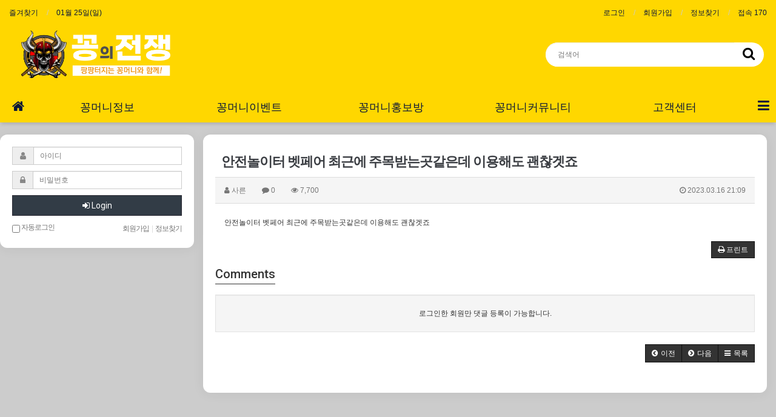

--- FILE ---
content_type: text/html; charset=utf-8
request_url: https://ggongwars.com/bbs/board.php?bo_table=free&wr_id=2810&page=11
body_size: 10949
content:
<!doctype html>
<html lang="ko">
<head>
<meta charset="utf-8">
<meta name="viewport" id="meta_viewport" content="width=device-width,initial-scale=1.0,minimum-scale=0,maximum-scale=10">
<meta http-equiv="imagetoolbar" content="no">
<meta http-equiv="X-UA-Compatible" content="IE=Edge">
<meta name="title" content="【꽁의전쟁】 꽁머니 홍보방, 환전가능한 꽁머니 사이트 추천" />
<meta name="subject" content="안전놀이터 벳페어 최근에 주목받는곳같은데 이용해도 괜찮겟죠" />
<meta name="publisher" content="【꽁의전쟁】 꽁머니 홍보방, 환전가능한 꽁머니 사이트 추천" />
<meta name="author" content="사른" />
<meta name="robots" content="index,follow" />
<meta name="keywords" content="꽁머니사이트, 꽁, 꽁나라, 꽁머니, 꽁머니공유방, 꽁머니홍보방, 꽁머니게시판, 꽁1만, 꽁3만, 꽁2만, 꽁5천, 꽁머니공유, 무료환전, 꽁나라 - 꽁머니 홍보방, 환전가능한 꽁머니 사이트 추천" />
<meta name="description" content="꽁머니사이트 꽁의전쟁입니다. 토토, 카지노 홍보방,꽁 게시판,꽁머니공유,꽁5천,꽁1만, 환전 가능한 꽁머니 토토사이트를 공유, 24시간 운영되는 꽁의전쟁 커뮤니티 입니다." />
<meta name="twitter:title" content="【꽁의전쟁】 꽁머니 홍보방, 환전가능한 꽁머니 사이트 추천" />
<meta name="twitter:description" content="꽁머니사이트 꽁의전쟁입니다. 토토, 카지노 홍보방,꽁 게시판,꽁머니공유,꽁5천,꽁1만, 환전 가능한 꽁머니 토토사이트를 공유, 24시간 운영되는 꽁의전쟁 커뮤니티 입니다." />
<meta name="twitter:card" content="summary_large_image" />
<meta property="og:title" content="【꽁의전쟁】 꽁머니 홍보방, 환전가능한 꽁머니 사이트 추천" />
<meta property="og:site_name" content="【꽁의전쟁】 꽁머니 홍보방, 환전가능한 꽁머니 사이트 추천" />
<meta property="og:author" content="사른" />
<meta property="og:type" content="article" />
<meta property="og:keywords" content="꽁머니사이트, 꽁, 꽁나라, 꽁머니, 꽁머니공유방, 꽁머니홍보방, 꽁머니게시판, 꽁1만, 꽁3만, 꽁2만, 꽁5천, 꽁머니공유, 무료환전, 꽁나라 - 꽁머니 홍보방, 환전가능한 꽁머니 사이트 추천" />
<meta property="og:description" content="꽁머니사이트 꽁의전쟁입니다. 토토, 카지노 홍보방,꽁 게시판,꽁머니공유,꽁5천,꽁1만, 환전 가능한 꽁머니 토토사이트를 공유, 24시간 운영되는 꽁의전쟁 커뮤니티 입니다." />
<meta property="og:url" content="https://ggongwars.com/bbs/board.php?bo_table=free&wr_id=2810" />
<link rel="canonical" href="https://ggongwars.com/bbs/board.php?bo_table=free&wr_id=2810" />
<title>안전놀이터 벳페어 최근에 주목받는곳같은데 이용해도 괜찮겟죠</title>

<link rel="stylesheet" href="https://ggongwars.com/css/default.css?ver=180820">
<link rel="stylesheet" href="https://ggongwars.com/css/apms.css?ver=180820">

<link rel="stylesheet" href="https://ggongwars.com/thema/tv_multi/assets/bs3/css/bootstrap.min.css" type="text/css" class="thema-mode">
<link rel="stylesheet" href="https://ggongwars.com/thema/tv_multi/colorset/Basic/colorset.css?1769318452" type="text/css" class="thema-colorset">
<link rel="stylesheet" href="https://ggongwars.com/skin/board/basic/style.css" >
<link rel="stylesheet" href="https://ggongwars.com/thema/tv_multi/widget/basic-outlogin/widget.css?ver=180820">
<link rel="stylesheet" href="https://ggongwars.com/thema/tv_multi/widget/basic-category/widget.css?ver=180820">
<link rel="stylesheet" href="https://ggongwars.com/thema/tv_multi/widget/basic-member/widget.css?ver=180820">
<link rel="stylesheet" href="https://ggongwars.com/thema/tv_multi/widget/basic-sidebar/widget.css?1769318452">
<link rel="stylesheet" href="https://ggongwars.com/css/level/basic.css?ver=180820">

<link rel="apple-touch-icon" sizes="57x57" href="/favicon/apple-icon-57x57.png">
<link rel="apple-touch-icon" sizes="60x60" href="/favicon/apple-icon-60x60.png">
<link rel="apple-touch-icon" sizes="72x72" href="/favicon/apple-icon-72x72.png">
<link rel="apple-touch-icon" sizes="76x76" href="/favicon/apple-icon-76x76.png">
<link rel="apple-touch-icon" sizes="114x114" href="/favicon/apple-icon-114x114.png">
<link rel="apple-touch-icon" sizes="120x120" href="/favicon/apple-icon-120x120.png">
<link rel="apple-touch-icon" sizes="144x144" href="/favicon/apple-icon-144x144.png">
<link rel="apple-touch-icon" sizes="152x152" href="/favicon/apple-icon-152x152.png">
<link rel="apple-touch-icon" sizes="180x180" href="/favicon/apple-icon-180x180.png">
<link rel="icon" type="image/png" sizes="192x192"  href="/favicon/android-icon-192x192.png">
<link rel="icon" type="image/png" sizes="32x32" href="/favicon/favicon-32x32.png">
<link rel="icon" type="image/png" sizes="96x96" href="/favicon/favicon-96x96.png">
<link rel="icon" type="image/png" sizes="16x16" href="/favicon/favicon-16x16.png">
<link rel="manifest" href="/favicon/manifest.json">
<meta name="msapplication-TileColor" content="#ffffff">
<meta name="msapplication-TileImage" content="/favicon/ms-icon-144x144.png">
<meta name="theme-color" content="#ffffff">

<!--[if lte IE 8]>
<script src="https://ggongwars.com/js/html5.js"></script>
<![endif]-->
<script>
// 자바스크립트에서 사용하는 전역변수 선언
var g5_url       = "https://ggongwars.com";
var g5_bbs_url   = "https://ggongwars.com/bbs";
var g5_is_member = "";
var g5_is_admin  = "";
var g5_is_mobile = "";
var g5_bo_table  = "free";
var g5_sca       = "";
var g5_pim       = "";
var g5_editor    = "smarteditor2";
var g5_responsive    = "1";
var g5_cookie_domain = "";
var g5_purl = "https://ggongwars.com/bbs/board.php?bo_table=free&wr_id=2810";
</script>
<script src="https://ggongwars.com/js/jquery-1.11.3.min.js"></script>
<script src="https://ggongwars.com/js/jquery-migrate-1.2.1.min.js"></script>
<script src="https://ggongwars.com/lang/korean/lang.js?ver=180820"></script>
<script src="https://ggongwars.com/js/common.js?ver=180820"></script>
<script src="https://ggongwars.com/js/wrest.js?ver=180820"></script>
<script src="https://ggongwars.com/js/placeholders.min.js"></script>
<script src="https://ggongwars.com/js/apms.js?ver=180820"></script>
<link rel="stylesheet" href="https://ggongwars.com/js/font-awesome/css/font-awesome.min.css">

<meta name="google-site-verification" content="psfjeqdabk6WqpcSeBn-RYcN4-rRpHnObclW2Tx2Q8Q" />
<!-- Google tag (gtag.js) -->
<script async src="https://www.googletagmanager.com/gtag/js?id=G-TFCELYYBN1"></script>
<script>
  window.dataLayer = window.dataLayer || [];
  function gtag(){dataLayer.push(arguments);}
  gtag('js', new Date());

  gtag('config', 'G-TFCELYYBN1');
</script>

<script src="https://ggongwars.com/plugin/apms/js/jquery.mobile.swipe.min.js?ver=180820"></script>
</head>
<body class="responsive is-pc">
	<h1 style="display:inline-block !important;position:absolute;top:0;left:0;margin:0 !important;padding:0 !important;font-size:0;line-height:0;border:0 !important;overflow:hidden !important">
	안전놀이터 벳페어 최근에 주목받는곳같은데 이용해도 괜찮겟죠	</h1>
<style>
		.at-container {max-width:1280px;}
	.no-responsive .wrapper, .no-responsive .at-container-wide { min-width:1280px; }
	.no-responsive .boxed.wrapper, .no-responsive .at-container { width:1280px; }
	.at-menu .nav-height { height:50px; line-height:50px !important; }
	.pc-menu, .pc-menu .nav-full-back, .pc-menu .nav-full-height { height:50px; }
	.pc-menu .nav-top.nav-float .menu-a { padding:0px 25px; }
	.pc-menu .nav-top.nav-float .sub-1div::before { left: 25px; }
	.pc-menu .subm-w { width:170px; }
	@media all and (min-width:1200px) {
		.responsive .boxed.wrapper { max-width:1280px; }
	}

	.orange, i.orange { color: #333333; }
	.yellow, i.yellow { color: #ffffff; }
	.border-orangered{ border-color: #f09614; }

	body{ background-color:#cccccc; }
	.wrapper{ background-color:#cccccc; }

	.at-lnb{ background-color:#ffd700; }
	.at-lnb ul > li > a{ color:#091738; }
	.at-lnb ul > li > a:hover{ color:#ffffff; }

	.pc-header{ height:120px; background-color:#ffd700; }
	.pc-header .at-container{ height:100%; display:flex; justify-content:space-between; align-items:center; }
	.pc-header .at-container .clearfix{ display:none; }

	.pc-header .header-logo img{ max-height:80px; }

	.pc-header .header-search{ width:360px; display:flex; justify-content:center; align-items:center; height:40px; }
	.pc-header .header-search form{ width:100%; height:100%; margin:0; border:none; background:transparent; display:flex; justify-content:center; align-items:center; }
	.pc-header .header-search form .input-group{ flex:1; height:100%; background-color:#fff; padding:0; border-radius:20px; border:unset; }
	.pc-header .header-search form .input-group .form-control{ padding-left:20px; border:none; height:100%; border-radius:20px 0 0 20px !important; }
	.pc-header .header-search form .input-group .form-control:focus{ outline:0; box-shadow:none; }
	.pc-header .header-search form .input-group .input-group-btn .btn{ width:50px; height:40px; background:transparent !important; }
	.pc-header .header-search form .input-group .input-group-btn .btn:focus{ outline:0; box-shadow:none; }
	.pc-header .header-search form .input-group .input-group-btn .btn i{ color:#000000; font-size:22px; }

	.pc-menu{ background-color:#ffd700; }
	.pc-menu .nav-top .menu-a{ background-color:#ffd700; font-size:18px; font-weight:unset; color:#091738; }
	.pc-menu .nav-top .menu-li.on .menu-a{ background-color:#ffd700; }
	.pc-menu .nav-top .menu-li:hover .menu-a{ background-color:rgba(0, 0, 0, 0.1); }
	.pc-menu .nav-top .menu-a i{ font-size:22px; }
	.pc-menu .nav-right{ background-color:transparent; }
	.pc-menu .nav-right > ul > li > a{ background-color:#ffd700; color:#091738; }
	.pc-menu .nav-right > ul > li > a:hover{ background-color:rgba(0, 0, 0, 0.1); }
	.pc-menu .nav-right > ul > li > a i{ font-size:22px; }
	.pc-menu .nav-rw{ width:50px; }

	.at-side.pull-left{ padding-left:0; padding-right:0; }

	.side-login{ background-color:#fff; padding:20px; border-radius:12px; box-shadow:0 2px 20px 0 rgba(0, 0, 0, 0.06); }


	/* mobile */
	.m-header{ background-color:#ffd700; }
	.m-header .header-icon{ width:70px; }
	.m-header .header-icon,
	.m-header .header-logo{ height:70px; line-height:70px; }
	.m-header .header-logo img{ max-height:60px; }
	.m-header a{ color:#ffffff; }

	/* sub */
	.board-list{ background-color:#fff; padding:20px; border-radius:12px; box-shadow:0 2px 20px 0 rgba(0, 0, 0, 0.06); }
	.view-wrap{ background-color:#fff; padding:20px; border-radius:12px; box-shadow:0 2px 20px 0 rgba(0, 0, 0, 0.06); }
	.write-wrap{ background-color:#fff; padding:20px; border-radius:12px; box-shadow:0 2px 20px 0 rgba(0, 0, 0, 0.06); }
	.qa-list{ background-color:#fff; padding:20px; border-radius:12px; box-shadow:0 2px 20px 0 rgba(0, 0, 0, 0.06); }

	/* sidemenu */
	.widget-side .div-title-underbar{ margin-bottom:-1px !important; background-color:#fff; padding:20px; border-radius:12px 12px 0 0; box-shadow:0 2px 20px 0 rgba(0, 0, 0, 0.06); }
	.widget-side .widget-box:not(.side-login){ background-color:#fff; padding:20px; border-radius:0 0 12px 12px; box-shadow:0 2px 20px 0 rgba(0, 0, 0, 0.06); }
</style>
<div id="thema_wrapper" class="wrapper  ko">

	<!-- LNB -->
	<aside class="at-lnb">
		<div class="at-container">
			<!-- LNB Left -->
			<div class="pull-left">
				<ul>
					<li><a href="javascript:;" id="favorite">즐겨찾기</a></li>
					<!-- <li><a href="https://ggongwars.com/rss/rss.php" target="_blank">RSS 구독</a></li> -->
						
					<li><a>01월 25일(일)</a></li>
				</ul>
			</div>
			<!-- LNB Right -->
			<div class="pull-right">
				<ul>
											<li><a href="https://ggongwars.com/bbs/login.php?url=%2Fbbs%2Fboard.php%3Fbo_table%3Dfree%26wr_id%3D2810%26page%3D11" onclick="sidebar_open('sidebar-user'); return false;">로그인</a></li>
						<li><a href="https://ggongwars.com/bbs/register.php">회원가입</a></li>
						<li><a href="https://ggongwars.com/bbs/password_lost.php" class="win_password_lost">정보찾기	</a></li>
															<!-- <li><a href="https://ggongwars.com/bbs/current_connect.php">접속 170</a></li> -->
					<li><a href="javascript:;">접속 170</a></li>
									</ul>
			</div>
			<div class="clearfix"></div>
		</div>
	</aside>

	<!-- PC Header -->
	<header class="pc-header">
		<div class="at-container">
			<!-- PC Logo -->
			<div class="header-logo">
				<a href="https://ggongwars.com">
					<img src="https://ggongwars.com/thema/tv_multi/assets/img/logo.png" alt="꽁의전쟁" title="꽁의전쟁">
				</a>
			</div>
			<!-- PC Search -->
			<div class="header-search">
				<form name="tsearch" method="get" onsubmit="return tsearch_submit(this);" role="form" class="form">
				<input type="hidden" name="url"	value="https://ggongwars.com/bbs/search.php">
					<div class="input-group input-group-sm">
						<input type="text" name="stx" class="form-control input-sm" value="" placeholder="검색어">
						<span class="input-group-btn">
							<button type="submit" class="btn btn-sm"><i class="fa fa-search fa-lg"></i></button>
						</span>
					</div>
				</form>
			</div>
			<div class="clearfix"></div>
		</div>
	</header>

	<!-- Mobile Header -->
	<header class="m-header">
		<div class="at-container">
			<div class="header-wrap">
				<div class="header-icon">
					<a href="javascript:;" onclick="sidebar_open('sidebar-user');">
						<i class="fa fa-user"></i>
					</a>
				</div>
				<div class="header-logo en">
					<!-- Mobile Logo -->
					<a href="https://ggongwars.com">
						<img src="https://ggongwars.com/thema/tv_multi/assets/img/logo.png" alt="꽁의전쟁" title="꽁의전쟁">
					</a>
				</div>
				<div class="header-icon">
					<a href="javascript:;" onclick="sidebar_open('sidebar-search');">
						<i class="fa fa-search"></i>
					</a>
				</div>
			</div>
			<div class="clearfix"></div>
		</div>
	</header>

	<!-- Menu -->
	<nav class="at-menu">
		<!-- PC Menu -->
		<div class="pc-menu">
			<!-- Menu Button & Right Icon Menu -->
			<div class="at-container">
				<div class="nav-right nav-rw nav-height">
					<ul>
												<!-- <li>
							<a href="javascript:;" onclick="sidebar_open('sidebar-response');" data-original-title="<nobr>알림</nobr>" data-toggle="tooltip" data-placement="top" data-html="true">
								<i class="fa fa-bell"></i>
								<span class="label bg-orangered en" style="display:none;">
									<span class="msgCount">0</span>
								</span>
							</a>
						</li> -->
						<!-- <li>
							<a href="javascript:;" onclick="sidebar_open('sidebar-search');" data-original-title="<nobr>검색</nobr>" data-toggle="tooltip" data-placement="top" data-html="true">
								<i class="fa fa-search"></i>
							</a>
						</li> -->
						<li>
							<a href="javascript:;" onclick="sidebar_open('sidebar-menu');" data-original-title="<nobr>전체메뉴</nobr>" data-toggle="tooltip" data-placement="top" data-html="true">
								<i class="fa fa-bars"></i>
							</a>
						</li>
						<!-- <li class="menu-all-icon" data-original-title="<nobr>전체메뉴</nobr>" data-toggle="tooltip" data-placement="top" data-html="true">
							<a href="javascript:;" data-toggle="collapse" data-target="#menu-all">
								<i class="fa fa-th"></i>
							</a>
						</li> -->
					</ul>
					<div class="clearfix"></div>
				</div>
			</div>
			

	<div class="nav-visible">
		<div class="at-container">
			<div class="nav-top nav-both nav-slide">
				<ul class="menu-ul">
				<li class="menu-li nav-home off">
					<a class="menu-a nav-height" href="https://ggongwars.com">
						<i class="fa fa-home"></i>
					</a>
				</li>
									<li class="menu-li off">
						<a class="menu-a nav-height" href="https://ggongwars.com/bbs/board.php?bo_table=info">
							꽁머니정보													</a>
											</li>
									<li class="menu-li off">
						<a class="menu-a nav-height" href="https://ggongwars.com/bbs/board.php?bo_table=event">
							꽁머니이벤트													</a>
											</li>
									<li class="menu-li off">
						<a class="menu-a nav-height" href="https://ggongwars.com/bbs/board.php?bo_table=promotion">
							꽁머니홍보방													</a>
											</li>
									<li class="menu-li on">
						<a class="menu-a nav-height" href="https://ggongwars.com/bbs/board.php?bo_table=free">
							꽁머니커뮤니티													</a>
											</li>
									<li class="menu-li off">
						<a class="menu-a nav-height" href="https://ggongwars.com/bbs/board.php?bo_table=notice">
							고객센터													</a>
													<div class="sub-slide sub-1div">
								<ul class="sub-1dul">
								
									
									<li class="sub-1dli off">
										<a href="https://ggongwars.com/bbs/board.php?bo_table=notice" class="sub-1da">
											공지사항																					</a>
																			</li>
								
									
									<li class="sub-1dli off">
										<a href="https://ggongwars.com/bbs/qalist.php" class="sub-1da">
											1:1 문의																					</a>
																			</li>
																</ul>
							</div>
											</li>
								<!-- 우측공간 확보용 -->
				<li class="menu-li nav-rw"><a>&nbsp;</a></li>
				</ul>
			</div><!-- .nav-top -->
		</div>	<!-- .nav-container -->
	</div><!-- .nav-visible -->

			<div class="clearfix"></div>
			<div class="nav-back"></div>
		</div><!-- .pc-menu -->

		<!-- PC All Menu -->
		<div class="pc-menu-all">
			<div id="menu-all" class="collapse">
				<div class="at-container table-responsive">
					<table class="table">
					<tr>
											<td class="off">
							<a class="menu-a" href="https://ggongwars.com/bbs/board.php?bo_table=info">
								꽁머니정보															</a>
													</td>
											<td class="off">
							<a class="menu-a" href="https://ggongwars.com/bbs/board.php?bo_table=event">
								꽁머니이벤트															</a>
													</td>
											<td class="off">
							<a class="menu-a" href="https://ggongwars.com/bbs/board.php?bo_table=promotion">
								꽁머니홍보방															</a>
													</td>
											<td class="on">
							<a class="menu-a" href="https://ggongwars.com/bbs/board.php?bo_table=free">
								꽁머니커뮤니티															</a>
													</td>
											<td class="off">
							<a class="menu-a" href="https://ggongwars.com/bbs/board.php?bo_table=notice">
								고객센터															</a>
															<div class="sub-1div">
									<ul class="sub-1dul">
									
										
										<li class="sub-1dli off">
											<a href="https://ggongwars.com/bbs/board.php?bo_table=notice" class="sub-1da">
												공지사항																							</a>
										</li>
									
										
										<li class="sub-1dli off">
											<a href="https://ggongwars.com/bbs/qalist.php" class="sub-1da">
												1:1 문의																							</a>
										</li>
																		</ul>
								</div>
													</td>
										</tr>
					</table>
					<div class="menu-all-btn">
						<div class="btn-group">
							<a class="btn btn-lightgray" href="https://ggongwars.com"><i class="fa fa-home"></i></a>
							<a href="javascript:;" class="btn btn-lightgray" data-toggle="collapse" data-target="#menu-all"><i class="fa fa-times"></i></a>
						</div>
					</div>
				</div>
			</div>
		</div><!-- .pc-menu-all -->

		<!-- Mobile Menu -->
		<div class="m-menu">
			<div class="m-wrap">
	<div class="at-container">
		<div class="m-table en">
			<div class="m-icon">
				<a href="javascript:;" onclick="sidebar_open('sidebar-menu');"><i class="fa fa-bars"></i></a>
			</div>
						<div class="m-list">
				<div class="m-nav" id="mobile_nav">
					<ul class="clearfix">
					<li>
						<a href="https://ggongwars.com">메인</a>
					</li>
											<li>
							<a href="https://ggongwars.com/bbs/board.php?bo_table=info">
								꽁머니정보															</a>
						</li>
											<li>
							<a href="https://ggongwars.com/bbs/board.php?bo_table=event">
								꽁머니이벤트															</a>
						</li>
											<li>
							<a href="https://ggongwars.com/bbs/board.php?bo_table=promotion">
								꽁머니홍보방															</a>
						</li>
											<li>
							<a href="https://ggongwars.com/bbs/board.php?bo_table=free">
								꽁머니커뮤니티															</a>
						</li>
											<li>
							<a href="https://ggongwars.com/bbs/board.php?bo_table=notice">
								고객센터															</a>
						</li>
										</ul>
				</div>
			</div>
						<!-- <div class="m-icon">
				<a href="javascript:;" onclick="sidebar_open('sidebar-response');">
					<i class="fa fa-bell"></i>
					<span class="label bg-orangered en" style="display:none;">
						<span class="msgCount">0</span>
					</span>
				</a>
			</div> -->
		</div>
	</div>
</div>

<div class="clearfix"></div>

		</div><!-- .m-menu -->
	</nav><!-- .at-menu -->

	<div class="clearfix"></div>
	
	
	<div class="at-body">
					<div class="at-container">
							<div class="row at-row">
					<div class="col-md-9 pull-right at-col at-main">		
					<script src="https://ggongwars.com/js/viewimageresize.js"></script>

<div class="view-wrap">
	<h1>안전놀이터 벳페어 최근에 주목받는곳같은데 이용해도 괜찮겟죠</h1>
	<div class="panel panel-default view-head no-attach">
		<div class="panel-heading">
			<div class="font-12 text-muted">
				<i class="fa fa-user"></i>
				<span class="sv_member">사른</span>				
				<span class="sp"></span>
				<i class="fa fa-comment"></i>
				0
				<span class="sp"></span>
				<i class="fa fa-eye"></i>
				7,700
				<span class="pull-right">
					<i class="fa fa-clock-o"></i>
					2023.03.16 21:09				</span>
			</div>
		</div>
	   	</div>

	
	<div class="view-img">
</div>

	<div class="view-content">
		안전놀이터 벳페어 최근에 주목받는곳같은데 이용해도 괜찮겟죠				<div class="hash_tags_list" style="display:none;">
			<span class="hash_tags">
				<b>꽁머니 BEST 20</b>
								<p><a href="https://ggongwars.com/%EA%BD%81%EB%A8%B8%EB%8B%88/%EC%95%88%EC%A0%84%EB%86%80%EC%9D%B4%ED%84%B0+%EB%B2%B3%ED%8E%98%EC%96%B4">안전놀이터 벳페어</a></p>
								<p><a href="https://ggongwars.com/%EA%BD%81%EB%A8%B8%EB%8B%88/%EC%95%88%EC%A0%84%EB%86%80%EC%9D%B4%ED%84%B0+%ED%86%A0%ED%86%A0%EC%BD%94%EB%A6%AC%EC%95%84">안전놀이터 토토코리아</a></p>
								<p><a href="https://ggongwars.com/%EA%BD%81%EB%A8%B8%EB%8B%88/%EC%95%88%EC%A0%84%EB%86%80%EC%9D%B4%ED%84%B0+%EC%88%9C%EC%9C%84">안전놀이터 순위</a></p>
								<p><a href="https://ggongwars.com/%EA%BD%81%EB%A8%B8%EB%8B%88/%EC%95%88%EC%A0%84%EB%86%80%EC%9D%B4%ED%84%B0+%EB%A8%B9%ED%8A%80%ED%94%84%EB%A0%8C%EC%A6%88">안전놀이터 먹튀프렌즈</a></p>
								<p><a href="https://ggongwars.com/%EA%BD%81%EB%A8%B8%EB%8B%88/%ED%86%A0%ED%86%A0%EC%95%88%EC%A0%84%EB%86%80%EC%9D%B4%ED%84%B0">토토안전놀이터</a></p>
								<p><a href="https://ggongwars.com/%EA%BD%81%EB%A8%B8%EB%8B%88/%EC%95%88%EC%A0%84%EB%86%80%EC%9D%B4%ED%84%B0+%EB%A8%B9%ED%8A%80%EC%89%B4%EB%93%9C">안전놀이터 먹튀쉴드</a></p>
								<p><a href="https://ggongwars.com/%EA%BD%81%EB%A8%B8%EB%8B%88/%EC%95%88%EC%A0%84%EB%86%80%EC%9D%B4%ED%84%B0+%EC%95%84%EB%B2%A4%EC%B9%B4%EC%A7%80%EB%85%B8">안전놀이터 아벤카지노</a></p>
								<p><a href="https://ggongwars.com/%EA%BD%81%EB%A8%B8%EB%8B%88/%EB%A9%94%EC%9D%B4%EC%A0%80+%EC%95%88%EC%A0%84%EB%86%80%EC%9D%B4%ED%84%B0+%EC%B6%94%EC%B2%9C+%EB%AA%A8%EC%9D%8C+%EA%B0%95%EC%8A%B9%EB%B6%80">메이저 안전놀이터 추천 모음 강승부</a></p>
								<p><a href="https://ggongwars.com/%EA%BD%81%EB%A8%B8%EB%8B%88/%EC%95%88%EC%A0%84%EB%86%80%EC%9D%B4%ED%84%B0+%EA%B2%80%EC%A6%9D">안전놀이터 검증</a></p>
								<p><a href="https://ggongwars.com/%EA%BD%81%EB%A8%B8%EB%8B%88/%EC%95%88%EC%A0%84%EB%86%80%EC%9D%B4%ED%84%B0+%EB%AA%A9%EB%A1%9D">안전놀이터 목록</a></p>
								<p><a href="https://ggongwars.com/%EA%BD%81%EB%A8%B8%EB%8B%88/%EC%95%88%EC%A0%84%EB%86%80%EC%9D%B4%ED%84%B0+%EC%B6%94%EC%B2%9C">안전놀이터 추천</a></p>
								<p><a href="https://ggongwars.com/%EA%BD%81%EB%A8%B8%EB%8B%88/%EB%A9%94%EC%9D%B4%EC%A0%80%EC%95%88%EC%A0%84%EB%86%80%EC%9D%B4%ED%84%B0">메이저안전놀이터</a></p>
								<p><a href="https://ggongwars.com/%EA%BD%81%EB%A8%B8%EB%8B%88/%EC%95%88%EC%A0%84%EB%86%80%EC%9D%B4%ED%84%B0+%EA%B2%80%EC%A6%9D1%EC%9C%84">안전놀이터 검증1위</a></p>
								<p><a href="https://ggongwars.com/%EA%BD%81%EB%A8%B8%EB%8B%88/%ED%86%A0%ED%86%A0+%EC%95%88%EC%A0%84%EB%86%80%EC%9D%B4%ED%84%B0">토토 안전놀이터</a></p>
								<p><a href="https://ggongwars.com/%EA%BD%81%EB%A8%B8%EB%8B%88/%EC%95%88%EC%A0%84%EB%86%80%EC%9D%B4%ED%84%B0">안전놀이터</a></p>
								<p><a href="https://ggongwars.com/%EA%BD%81%EB%A8%B8%EB%8B%88/%ED%95%B4%EC%99%B8%EC%95%88%EC%A0%84%EB%86%80%EC%9D%B4%ED%84%B0%EC%B6%94%EC%B2%9C">해외안전놀이터추천</a></p>
								<p><a href="https://ggongwars.com/%EA%BD%81%EB%A8%B8%EB%8B%88/%EC%95%88%EC%A0%84%EB%86%80%EC%9D%B4%ED%84%B0%EC%B6%94%EC%B2%9C">안전놀이터추천</a></p>
								<p><a href="https://ggongwars.com/%EA%BD%81%EB%A8%B8%EB%8B%88/%EC%95%88%EC%A0%84%EB%86%80%EC%9D%B4%ED%84%B0+%EB%AA%A8%EC%9D%8C">안전놀이터 모음</a></p>
								<p><a href="https://ggongwars.com/%EA%BD%81%EB%A8%B8%EB%8B%88/%EC%95%88%EC%A0%84%EB%86%80%EC%9D%B4%ED%84%B0+%EC%95%8C%ED%8C%8C%EB%B2%B3">안전놀이터 알파벳</a></p>
								<p><a href="https://ggongwars.com/%EA%BD%81%EB%A8%B8%EB%8B%88/%EB%A8%B9%ED%8A%80%EA%B2%80%EC%A6%9D%EC%82%AC%EC%9D%B4%ED%8A%B8+%EC%95%88%EC%A0%84%EB%86%80%EC%9D%B4%ED%84%B0">먹튀검증사이트 안전놀이터</a></p>
								<p><a href="https://ggongwars.com/%EA%BD%81%EB%A8%B8%EB%8B%88/%EB%A9%94%EC%9D%B4%EC%A0%80+%EC%95%88%EC%A0%84%EB%86%80%EC%9D%B4%ED%84%B0">메이저 안전놀이터</a></p>
								<p><a href="https://ggongwars.com/%EA%BD%81%EB%A8%B8%EB%8B%88/%EC%9A%B0%EB%9D%BC%EC%99%80+c+%EC%98%A4%EC%82%AC%EC%B9%B4">우라와 c 오사카</a></p>
								<p><a href="https://ggongwars.com/%EA%BD%81%EB%A8%B8%EB%8B%88/%EC%BD%94%ED%8A%B8%EB%94%94%EB%B6%80%EC%95%84%EB%A5%B4+%EC%B6%95%EA%B5%AC%EC%84%A0%EC%88%98">코트디부아르 축구선수</a></p>
								<p><a href="https://ggongwars.com/%EA%BD%81%EB%A8%B8%EB%8B%88/la+%ED%81%B4%EB%A6%AC%ED%8D%BC%EC%8A%A4+%EB%8C%80+%EC%9C%A0%ED%83%80">la 클리퍼스 대 유타</a></p>
								<p><a href="https://ggongwars.com/%EA%BD%81%EB%A8%B8%EB%8B%88/%EB%B2%B338">벳38</a></p>
								<p><a href="https://ggongwars.com/%EA%BD%81%EB%A8%B8%EB%8B%88/%EB%AF%B8%EA%B5%AD+%EC%B6%95%EA%B5%AC">미국 축구</a></p>
								<p><a href="https://ggongwars.com/%EA%BD%81%EB%A8%B8%EB%8B%88/%EC%BA%90%EC%B9%98%EB%B3%BC+%ED%86%A0%ED%86%A0">캐치볼 토토</a></p>
								<p><a href="https://ggongwars.com/%EA%BD%81%EB%A8%B8%EB%8B%88/%ED%86%A0%ED%86%A0+%EC%82%AC%EC%9D%B4%ED%8A%B8+%EB%AA%A9%EB%A1%9D">토토 사이트 목록</a></p>
								<p><a href="https://ggongwars.com/%EA%BD%81%EB%A8%B8%EB%8B%88/%EA%B0%80%EC%8B%9C+%EC%99%80+%EB%A0%88%EC%9D%B4%EC%86%94">가시 와 레이솔</a></p>
								<p><a href="https://ggongwars.com/%EA%BD%81%EB%A8%B8%EB%8B%88/cs+%EC%97%90%EB%A0%88%EB%94%94%EC%95%84%EB%85%B8">cs 에레디아노</a></p>
								<p><a href="https://ggongwars.com/%EA%BD%81%EB%A8%B8%EB%8B%88/epl+%EC%A4%91%EA%B3%84+%EC%82%AC%EC%9D%B4%ED%8A%B8">epl 중계 사이트</a></p>
							</span>
		</div>
			</div>

	
	
	
	<div class="print-hide view-icon">
		<div class="pull-right">
			<div class="form-group">
				<button onclick="apms_print();" class="btn btn-black btn-xs"><i class="fa fa-print"></i> <span class="hidden-xs">프린트</span></button>
															</div>
		</div>
		<div class="pull-left">
			<div class="form-group">
							</div>
		</div>
		<div class="clearfix"></div>
	</div>

	
	<h3 class="view-comment">Comments</h3>
	
<script>
// 글자수 제한
var char_min = parseInt(0); // 최소
var char_max = parseInt(0); // 최대
</script>

<section id="bo_vc" class="comment-media">
    </section>

	<div class="print-hide well text-center">
					<a href="https://ggongwars.com/bbs/login.php?wr_id=2810&amp;page=11&amp;url=https%3A%2F%2Fggongwars.com%2Fbbs%2Fboard.php%3Fbo_table%3Dfree%26amp%3Bwr_id%3D2810%26amp%3Bpage%3D11">로그인한 회원만 댓글 등록이 가능합니다.</a>
			</div>

<script src="https://ggongwars.com/js/md5.js"></script>

	<div class="clearfix"></div>

	<div class="print-hide view-btn text-right">
		<div class="btn-group">
							<a href="./board.php?bo_table=free&amp;wr_id=2811&amp;page=11" class="btn btn-black btn-sm" title="이전글">
					<i class="fa fa-chevron-circle-left"></i><span class="hidden-xs"> 이전</span>
				</a>
										<a href="./board.php?bo_table=free&amp;wr_id=2809&amp;page=11" class="btn btn-black btn-sm" title="다음글">
					<i class="fa fa-chevron-circle-right"></i><span class="hidden-xs"> 다음</span>
				</a>
																					<a href="./board.php?bo_table=free&amp;page=11" class="btn btn-black btn-sm">
				<i class="fa fa-bars"></i><span class="hidden-xs"> 목록</span>
			</a>
								</div>
		<div class="clearfix"></div>
	</div>
</div>
<script>
function board_move(href){
	window.open(href, "boardmove", "left=50, top=50, width=500, height=550, scrollbars=1");
}
$(function() {
	$("a.view_image").click(function() {
		window.open(this.href, "large_image", "location=yes,links=no,toolbar=no,top=10,left=10,width=10,height=10,resizable=yes,scrollbars=no,status=no");
		return false;
	});
	});
</script>
										</div>
					<div class="col-md-3 pull-left at-col at-side">
						<style>
	.widget-side .div-title-underbar { margin-bottom:15px; }
	.widget-side .div-title-underbar span { padding-bottom:4px; }
	.widget-side .div-title-underbar span b { font-weight:500; }
	.widget-box { margin-bottom:25px; }
</style>

<div class="widget-side">

	<div class="hidden-sm hidden-xs">
		<!-- 로그인 시작 -->
		<div class="widget-box side-login">
			<div class="basic-outlogin">
	
		<form id="basic_outlogin" name="basic_outlogin" method="post" action="https://ggongwars.com/bbs/login_check.php" autocomplete="off" role="form" class="form" onsubmit="return basic_outlogin_form(this);">
		<input type="hidden" name="url" value="%2Fbbs%2Fboard.php%3Fbo_table%3Dfree%26wr_id%3D2810%26page%3D11">
			<div class="form-group">	
				<div class="input-group">
					<span class="input-group-addon"><i class="fa fa-user gray"></i></span>
					<input type="text" name="mb_id" id="outlogin_mb_id" class="form-control input-sm" placeholder="아이디" tabindex="21">
				</div>
			</div>
			<div class="form-group">	
				<div class="input-group">
					<span class="input-group-addon"><i class="fa fa-lock gray"></i></span>
					<input type="password" name="mb_password" id="outlogin_mb_password" class="form-control input-sm" placeholder="비밀번호" tabindex="22">
				</div>
			</div>
			<div class="form-group">
				<button type="submit" class="btn btn-navy btn-block en" tabindex="23">
					<i class="fa fa-sign-in"></i> Login
				</button>    
			</div>	

			<div style="letter-spacing:-1px;">
				<div class="pull-left text-muted hidden-xs">
					<label><input type="checkbox" name="auto_login" value="1" id="outlogin_remember_me" class="remember-me"> 자동로그인</label>
				</div>
				<div class="pull-right text-muted">
					<a href="https://ggongwars.com/bbs/register.php"><span class="text-muted">회원가입</span></a>
					<span class="lightgray">&nbsp;|&nbsp;</span>
					<a href="https://ggongwars.com/bbs/password_lost.php" class="win_password_lost"><span class="text-muted">정보찾기</span></a>
				</div>
				<div class="clearfix"></div>
			</div>
		</form>

		
		<script>
		function basic_outlogin_form(f) {
			if (f.mb_id.value == '') {
				alert('아이디를 입력해 주세요.');
				f.mb_id.focus();
				return false;
			}
			if (f.mb_password.value == '') {
				alert('비밀번호를 입력해 주세요.');
				f.mb_password.focus();
				return false;
			}
			return true;
		}
		</script>
	</div>		</div>
		<!-- 로그인 끝 -->
	</div>

	
	<!-- 광고 시작 -->
	<!-- <div class="widget-box">
		<div style="width:100%; min-height:280px; line-height:280px; text-align:center; background:#f5f5f5;">
			반응형 구글광고 등
		</div>
	</div> -->
	<!-- 광고 끝 -->

	<!-- 랭킹 시작 -->
	<!-- <div class="div-title-underbar">
		<span class="div-title-underbar-bold border-navy font-14 en">
			<b>Rank</b>
		</span>
	</div>
	<div class="widget-box">
		<div class="widget-basic-member-list">
	<ul>
		<li class="ellipsis">
					<span class="pull-right count red">32,993</span>
									<span class="rank-icon bg-navy en">1</span>
				<a href="javascript:;" onClick="showSideView(this, 'qweqwe', 'qweqwe', 'p9ieptmWoqitxqbcnI.ZoKA-', '');"><span class="member">qweqwe</span></a>	</li>
	<li class="ellipsis">
					<span class="pull-right count red">6,555</span>
									<span class="rank-icon bg-navy en">2</span>
				<a href="javascript:;" onClick="showSideView(this, 'fat7777', '보스매니아', '', '');"><span class="member">보스매니아</span></a>	</li>
	<li class="ellipsis">
					<span class="pull-right count red">1,400</span>
									<span class="rank-icon bg-navy en">3</span>
				<a href="javascript:;" onClick="showSideView(this, 'aa8636', '1st땡실장', 'ocqmaM6Wx2qmwqfQaqGdnpTKo2KWo9E-', '');"><span class="member">1st땡실장</span></a>	</li>
	<li class="ellipsis">
					<span class="pull-right count red">1,100</span>
									<span class="rank-icon bg-navy en">4</span>
				<a href="javascript:;" onClick="showSideView(this, 'bisang365', '비상티켓', '', '');"><span class="member">비상티켓</span></a>	</li>
	<li class="ellipsis">
					<span class="pull-right count red">1,000</span>
									<span class="rank-icon bg-navy en">5</span>
				<a href="javascript:;" onClick="showSideView(this, 'sky001', 'skyno1', '', '');"><span class="member">skyno1</span></a>	</li>
	<li class="ellipsis">
					<span class="pull-right count red">1,000</span>
									<span class="rank-icon bg-navy en">6</span>
				<a href="javascript:;" onClick="showSideView(this, 'ppl3030', '무실장', '', '');"><span class="member">무실장</span></a>	</li>
	<li class="ellipsis">
					<span class="pull-right count red">1,000</span>
									<span class="rank-icon bg-navy en">7</span>
				<a href="javascript:;" onClick="showSideView(this, 'Idea', '아임모', 'esysnsqZk2domXXTmNebo2HEpqE-', '');"><span class="member">아임모</span></a>	</li>
	<li class="ellipsis">
					<span class="pull-right count red">1,000</span>
									<span class="rank-icon bg-navy en">8</span>
				<a href="javascript:;" onClick="showSideView(this, 'qwer01', 'qweqweqweqwer', 'l9SdmMOkxmhooZjGqsWZkqbFmmKWo9E-', '');"><span class="member">qweqweqweqwer</span></a>	</li>
	<li class="ellipsis">
					<span class="pull-right count red">1,000</span>
									<span class="rank-icon bg-navy en">9</span>
				<a href="javascript:;" onClick="showSideView(this, 'ddong2de2', '하이염나', 'qtGlqJJnkmh2z5bbnNNklKLO', '');"><span class="member">하이염나</span></a>	</li>
	<li class="ellipsis">
					<span class="pull-right count red">1,000</span>
									<span class="rank-icon bg-navy en">10</span>
				<a href="javascript:;" onClick="showSideView(this, 'waitesan4', 'Mkss', 'mchxaJtpk3BtlHXMpMKfnWHEpqE-', '');"><span class="member">Mkss</span></a>	</li>
		</ul>
</div>
	</div> -->
	<!-- 랭킹 끝 -->

	<!-- 통계 시작 -->
	<!-- <div class="div-title-underbar">
		<span class="div-title-underbar-bold border-navy font-14 en">
			<b>State</b>
		</span>
	</div>
	<div class="widget-box">
		<ul style="padding:0; margin:0; list-style:none;">
			<li><i class="fa fa-bug red"></i>  <a href="https://ggongwars.com/bbs/current_connect.php">
				현재 접속자 <span class="pull-right">170 명</span></a>
			</li>
			<li><i class="fa fa-bug"></i> 오늘 방문자 <span class="pull-right">813 명</span></li>
			<li><i class="fa fa-bug"></i> 어제 방문자 <span class="pull-right">2,871 명</span></li>
			<li><i class="fa fa-bug"></i> 최대 방문자 <span class="pull-right">8,547 명</span></li>
			<li><i class="fa fa-bug"></i> 전체 방문자 <span class="pull-right">2,504,992 명</span></li>
			<li><i class="fa fa-bug"></i> 전체 게시물	<span class="pull-right">3,042 개</span></li>
			<li><i class="fa fa-bug"></i> 전체 댓글수	<span class="pull-right">0 개</span></li>
			<li><i class="fa fa-bug"></i> 전체 회원수	<span class="pull-right at-tip" data-original-title="<nobr>오늘 0 명 / 어제 0 명</nobr>" data-toggle="tooltip" data-placement="top" data-html="true">19 명</span>
			</li>
		</ul>
	</div> -->
	<!-- 통계 끝 -->

	<!-- SNS아이콘 시작 -->
	<!-- <div class="widget-box text-center">
		<div class="sns-share-icon">
<a href="https://ggongwars.com/bbs/sns_send.php?longurl=https%3A%2F%2Fggongwars.com&amp;title=%E3%80%90%EA%BD%81%EC%9D%98%EC%A0%84%EC%9F%81%E3%80%91+%EA%BD%81%EB%A8%B8%EB%8B%88+%ED%99%8D%EB%B3%B4%EB%B0%A9%2C+%ED%99%98%EC%A0%84%EA%B0%80%EB%8A%A5%ED%95%9C+%EA%BD%81%EB%A8%B8%EB%8B%88+%EC%82%AC%EC%9D%B4%ED%8A%B8+%EC%B6%94%EC%B2%9C&amp;sns=facebook" onclick="apms_sns('facebook','https://ggongwars.com/bbs/sns_send.php?longurl=https%3A%2F%2Fggongwars.com&amp;title=%E3%80%90%EA%BD%81%EC%9D%98%EC%A0%84%EC%9F%81%E3%80%91+%EA%BD%81%EB%A8%B8%EB%8B%88+%ED%99%8D%EB%B3%B4%EB%B0%A9%2C+%ED%99%98%EC%A0%84%EA%B0%80%EB%8A%A5%ED%95%9C+%EA%BD%81%EB%A8%B8%EB%8B%88+%EC%82%AC%EC%9D%B4%ED%8A%B8+%EC%B6%94%EC%B2%9C&amp;sns=facebook'); return false;" target="_blank"><img src="https://ggongwars.com/thema/tv_multi/assets/img/sns_fb.png" alt="Facebook"></a>
<a href="https://ggongwars.com/bbs/sns_send.php?longurl=https%3A%2F%2Fggongwars.com&amp;title=%E3%80%90%EA%BD%81%EC%9D%98%EC%A0%84%EC%9F%81%E3%80%91+%EA%BD%81%EB%A8%B8%EB%8B%88+%ED%99%8D%EB%B3%B4%EB%B0%A9%2C+%ED%99%98%EC%A0%84%EA%B0%80%EB%8A%A5%ED%95%9C+%EA%BD%81%EB%A8%B8%EB%8B%88+%EC%82%AC%EC%9D%B4%ED%8A%B8+%EC%B6%94%EC%B2%9C&amp;sns=twitter" onclick="apms_sns('twitter','https://ggongwars.com/bbs/sns_send.php?longurl=https%3A%2F%2Fggongwars.com&amp;title=%E3%80%90%EA%BD%81%EC%9D%98%EC%A0%84%EC%9F%81%E3%80%91+%EA%BD%81%EB%A8%B8%EB%8B%88+%ED%99%8D%EB%B3%B4%EB%B0%A9%2C+%ED%99%98%EC%A0%84%EA%B0%80%EB%8A%A5%ED%95%9C+%EA%BD%81%EB%A8%B8%EB%8B%88+%EC%82%AC%EC%9D%B4%ED%8A%B8+%EC%B6%94%EC%B2%9C&amp;sns=twitter'); return false;" target="_blank"><img src="https://ggongwars.com/thema/tv_multi/assets/img/sns_twt.png" alt="Twitter"></a>
<a href="https://ggongwars.com/bbs/sns_send.php?longurl=https%3A%2F%2Fggongwars.com&amp;title=%E3%80%90%EA%BD%81%EC%9D%98%EC%A0%84%EC%9F%81%E3%80%91+%EA%BD%81%EB%A8%B8%EB%8B%88+%ED%99%8D%EB%B3%B4%EB%B0%A9%2C+%ED%99%98%EC%A0%84%EA%B0%80%EB%8A%A5%ED%95%9C+%EA%BD%81%EB%A8%B8%EB%8B%88+%EC%82%AC%EC%9D%B4%ED%8A%B8+%EC%B6%94%EC%B2%9C&amp;sns=gplus" onclick="apms_sns('googleplus','https://ggongwars.com/bbs/sns_send.php?longurl=https%3A%2F%2Fggongwars.com&amp;title=%E3%80%90%EA%BD%81%EC%9D%98%EC%A0%84%EC%9F%81%E3%80%91+%EA%BD%81%EB%A8%B8%EB%8B%88+%ED%99%8D%EB%B3%B4%EB%B0%A9%2C+%ED%99%98%EC%A0%84%EA%B0%80%EB%8A%A5%ED%95%9C+%EA%BD%81%EB%A8%B8%EB%8B%88+%EC%82%AC%EC%9D%B4%ED%8A%B8+%EC%B6%94%EC%B2%9C&amp;sns=gplus'); return false;" target="_blank"><img src="https://ggongwars.com/thema/tv_multi/assets/img/sns_goo.png" alt="GooglePlus"></a>
<a href="https://ggongwars.com/bbs/sns_send.php?longurl=https%3A%2F%2Fggongwars.com&amp;title=%E3%80%90%EA%BD%81%EC%9D%98%EC%A0%84%EC%9F%81%E3%80%91+%EA%BD%81%EB%A8%B8%EB%8B%88+%ED%99%8D%EB%B3%B4%EB%B0%A9%2C+%ED%99%98%EC%A0%84%EA%B0%80%EB%8A%A5%ED%95%9C+%EA%BD%81%EB%A8%B8%EB%8B%88+%EC%82%AC%EC%9D%B4%ED%8A%B8+%EC%B6%94%EC%B2%9C&amp;sns=kakaostory" onclick="apms_sns('kakaostory','https://ggongwars.com/bbs/sns_send.php?longurl=https%3A%2F%2Fggongwars.com&amp;title=%E3%80%90%EA%BD%81%EC%9D%98%EC%A0%84%EC%9F%81%E3%80%91+%EA%BD%81%EB%A8%B8%EB%8B%88+%ED%99%8D%EB%B3%B4%EB%B0%A9%2C+%ED%99%98%EC%A0%84%EA%B0%80%EB%8A%A5%ED%95%9C+%EA%BD%81%EB%A8%B8%EB%8B%88+%EC%82%AC%EC%9D%B4%ED%8A%B8+%EC%B6%94%EC%B2%9C&amp;sns=kakaostory'); return false;" target="_blank"><img src="https://ggongwars.com/thema/tv_multi/assets/img/sns_kakaostory.png" alt="KakaoStory"></a>

<a href="https://ggongwars.com/bbs/sns_send.php?longurl=https%3A%2F%2Fggongwars.com&amp;title=%E3%80%90%EA%BD%81%EC%9D%98%EC%A0%84%EC%9F%81%E3%80%91+%EA%BD%81%EB%A8%B8%EB%8B%88+%ED%99%8D%EB%B3%B4%EB%B0%A9%2C+%ED%99%98%EC%A0%84%EA%B0%80%EB%8A%A5%ED%95%9C+%EA%BD%81%EB%A8%B8%EB%8B%88+%EC%82%AC%EC%9D%B4%ED%8A%B8+%EC%B6%94%EC%B2%9C&amp;sns=naverband" onclick="apms_sns('naverband','https://ggongwars.com/bbs/sns_send.php?longurl=https%3A%2F%2Fggongwars.com&amp;title=%E3%80%90%EA%BD%81%EC%9D%98%EC%A0%84%EC%9F%81%E3%80%91+%EA%BD%81%EB%A8%B8%EB%8B%88+%ED%99%8D%EB%B3%B4%EB%B0%A9%2C+%ED%99%98%EC%A0%84%EA%B0%80%EB%8A%A5%ED%95%9C+%EA%BD%81%EB%A8%B8%EB%8B%88+%EC%82%AC%EC%9D%B4%ED%8A%B8+%EC%B6%94%EC%B2%9C&amp;sns=naverband'); return false;" target="_blank"><img src="https://ggongwars.com/thema/tv_multi/assets/img/sns_naverband.png" alt="NaverBand"></a>
</div>	</div> -->
	<!-- SNS아이콘 끝 -->

</div>					</div>
				</div>
						</div><!-- .at-container -->
			</div><!-- .at-body -->

			<footer class="at-footer">
			<nav class="at-links" style="display:none;">
				<div class="at-container">
					<ul class="pull-left">
						<li><a href="https://ggongwars.com/bbs/page.php?hid=intro">사이트 소개</a></li> 
						<li><a href="https://ggongwars.com/bbs/page.php?hid=provision">이용약관</a></li> 
						<li><a href="https://ggongwars.com/bbs/page.php?hid=privacy">개인정보처리방침</a></li>
						<li><a href="https://ggongwars.com/bbs/page.php?hid=noemail">이메일 무단수집거부</a></li>
						<li><a href="https://ggongwars.com/bbs/page.php?hid=disclaimer">책임의 한계와 법적고지</a></li>
					</ul>
					<ul class="pull-right">
						<li><a href="https://ggongwars.com/bbs/page.php?hid=guide">이용안내</a></li>
						<li><a href="https://ggongwars.com/bbs/qalist.php">문의하기</a></li>
						<li><a href="">모바일버전</a></li>
					</ul>
					<div class="clearfix"></div>
				</div>
			</nav>
			<div class="at-infos">
				<div class="at-container">
											<div class="at-copyright">
							<b>【꽁의전쟁】 꽁머니 홍보방, 환전가능한 꽁머니 사이트 추천 <i class="fa fa-copyright"></i></b>
							All rights reserved.
						</div>
									</div>
			</div>
		</footer>
	</div><!-- .wrapper -->

<div class="at-go">
	<div id="go-btn" class="go-btn">
		<span class="go-top cursor"><i class="fa fa-chevron-up"></i></span>
		<span class="go-bottom cursor"><i class="fa fa-chevron-down"></i></span>
	</div>
</div>

<!--[if lt IE 9]>
<script type="text/javascript" src="https://ggongwars.com/thema/tv_multi/assets/js/respond.js"></script>
<![endif]-->

<!-- JavaScript -->
<script>
var sub_show = "slide";
var sub_hide = "";
var menu_startAt = "4";
var menu_sub = "";
var menu_subAt = "0";
</script>
<script src="https://ggongwars.com/thema/tv_multi/assets/bs3/js/bootstrap.min.js"></script>
<script src="https://ggongwars.com/thema/tv_multi/assets/js/sly.min.js"></script>
<script src="https://ggongwars.com/thema/tv_multi/assets/js/custom.js"></script>
<script src="https://ggongwars.com/thema/tv_multi/assets/js/sticky.js"></script>

<script>
var sidebar_url = "https://ggongwars.com/thema/tv_multi/widget/basic-sidebar";
var sidebar_time = "30";
</script>
<script src="https://ggongwars.com/thema/tv_multi/widget/basic-sidebar/sidebar.js"></script>

<!-- sidebar Box -->
<aside id="sidebar-box" class="ko">

	<!-- Head Line -->
	<!-- <div class="sidebar-head bg-navy"></div> -->

	<!-- sidebar Wing -->
	<div class="sidebar-wing">
		<!-- sidebar Wing Close -->
		<div class="sidebar-wing-close sidebar-close en" title="닫기">
			<i class="fa fa-times yellow"></i>
		</div>
	</div>

	<!-- sidebar Content -->
	<div id="sidebar-content" class="sidebar-content">

		<div class="h30"></div>

		<!-- Common -->
		<div class="sidebar-common">

			<!-- Login -->
			<div class="btn-group btn-group-justified" role="group">
									<a href="#" onclick="sidebar_open('sidebar-user'); return false;" class="btn btn-navy btn-sm">로그인</a>
					<a href="https://ggongwars.com/bbs/register.php" class="btn btn-navy btn-sm">회원가입</a>
					<a href="https://ggongwars.com/bbs/password_lost.php" class="win_password_lost btn btn-navy btn-sm">정보찾기</a>
							</div>

			<div class="h15"></div>

		</div>

		<!-- Menu -->
		<div id="sidebar-menu" class="sidebar-item">
			
<!-- Categroy -->
<div class="div-title-underline-thin en">
	<b class="yellow">MENU</b>
</div>

<div class="sidebar-icon-tbl">
	<div class="sidebar-icon-cell">
		<a href="https://ggongwars.com">
			<i class="fa fa-home circle light-circle normal"></i>
			<span>홈으로</span>
		</a>
	</div>
	<div class="sidebar-icon-cell">
		<a href="https://ggongwars.com/bbs/board.php?bo_table=event">
			<i class="fa fa-gift circle light-circle normal"></i>
			<span>이벤트</span>
		</a>
	</div>
	<div class="sidebar-icon-cell">
		<a href="https://ggongwars.com/bbs/qalist.php">
			<i class="fa fa-commenting circle light-circle normal"></i>
			<span>1:1 문의</span>
		</a>
	</div>
</div>

<div class="sidebar-menu panel-group" id="sidebar_menu" role="tablist" aria-multiselectable="true">
						<div class="panel">
				<div class="ca-head" role="tab">
					<a href="https://ggongwars.com/bbs/board.php?bo_table=info" class="no-sub">
						꽁머니정보											</a>
				</div>
			</div>
								<div class="panel">
				<div class="ca-head" role="tab">
					<a href="https://ggongwars.com/bbs/board.php?bo_table=event" class="no-sub">
						꽁머니이벤트											</a>
				</div>
			</div>
								<div class="panel">
				<div class="ca-head" role="tab">
					<a href="https://ggongwars.com/bbs/board.php?bo_table=promotion" class="no-sub">
						꽁머니홍보방											</a>
				</div>
			</div>
								<div class="panel">
				<div class="ca-head active" role="tab">
					<a href="https://ggongwars.com/bbs/board.php?bo_table=free" class="no-sub">
						꽁머니커뮤니티											</a>
				</div>
			</div>
								<div class="panel">
				<div class="ca-head" role="tab" id="sidebar_menu_c5">
					<a href="#sidebar_menu_s5" data-toggle="collapse" data-parent="#sidebar_menu" aria-expanded="true" aria-controls="sidebar_menu_s5" class="is-sub">
						<span class="ca-href pull-right" onclick="sidebar_href('https://ggongwars.com/bbs/board.php?bo_table=notice');">&nbsp;</span>
						고객센터											</a>
				</div>
				<div id="sidebar_menu_s5" class="panel-collapse collapse" role="tabpanel" aria-labelledby="sidebar_menu_c5">
					<ul class="ca-sub">
																	<li>
							<a href="https://ggongwars.com/bbs/board.php?bo_table=notice">
								공지사항															</a>
						</li>
																	<li>
							<a href="https://ggongwars.com/bbs/qalist.php">
								1:1 문의															</a>
						</li>
										</ul>
				</div>
			</div>
			</div>

<div class="h20"></div>

<!-- Stats -->
<div class="div-title-underline-thin en">
	<b class="yellow">STATS</b>
</div>

<ul style="padding:0px 15px; margin:0; list-style:none;">
	<li><a href="https://ggongwars.com/bbs/current_connect.php">
		<span class="pull-right">170 명</span>현재 접속자</a>
	</li>
	<li><span class="pull-right">813 명</span>오늘 방문자</li>
	<li><span class="pull-right">2,871 명</span>어제 방문자</li>
	<li><span class="pull-right">8,547 명</span>최대 방문자</li>
	<li><span class="pull-right">2,504,992 명</span>전체 방문자</li>
	<li><span class="pull-right">3,042 개</span>전체 게시물</li>
	<li><span class="pull-right">0 개</span>전체 댓글수</li>
	<li><span class="pull-right sidebar-tip" data-original-title="<nobr>오늘 0 명 / 어제 0 명</nobr>" data-toggle="tooltip" data-placement="top" data-html="true">19 명</span>전체 회원수
	</li>
</ul>
		</div>

		<!-- Search -->
		<div id="sidebar-search" class="sidebar-item">
			
<!-- Search -->
<div class="div-title-underline-thin en">
	<b class="yellow">SEARCH</b>
</div>
<div class="sidebar-search">
	<form id="ctrlSearch" name="ctrlSearch" method="get" onsubmit="return sidebar_search(this);" role="form" class="form">
		<div class="row">
			<div class="col-xs-6">
				<select name="url" class="form-control input-sm">
					<option value="https://ggongwars.com/bbs/search.php">게시물</option>
										<option value="https://ggongwars.com/bbs/tag.php">태그</option>
				</select>
			</div>
			<div class="col-xs-6">
				<select name="sop" class="form-control input-sm">
					<option value="or">또는</option>
					<option value="and">그리고</option>
				</select>	
			</div>
		</div>
		<div class="input-group input-group-sm" style="margin-top:8px;">
			<input type="text" name="stx" class="form-control input-sm" value="" placeholder="검색어는 두글자 이상">
			<span class="input-group-btn">
				<button type="submit" class="btn btn-navy btn-sm"><i class="fa fa-search"></i></button>
			</span>
		</div>
	</form>				
</div>
		</div>

		<!-- User -->
		<div id="sidebar-user" class="sidebar-item">
			<div class="sidebar-login">
	
		<form id="sidebar_login_form" name="sidebar_login_form" method="post" action="https://ggongwars.com/bbs/login_check.php" autocomplete="off" role="form" class="form" onsubmit="return sidebar_login(this);">
		<input type="hidden" name="url" value="%2Fbbs%2Fboard.php%3Fbo_table%3Dfree%26wr_id%3D2810%26page%3D11">
			<div class="form-group">	
				<div class="input-group">
					<span class="input-group-addon"><i class="fa fa-user gray"></i></span>
					<input type="text" name="mb_id" id="sidebar_mb_id" class="form-control input-sm" placeholder="아이디" tabindex="91">
				</div>
			</div>
			<div class="form-group">	
				<div class="input-group">
					<span class="input-group-addon"><i class="fa fa-lock gray"></i></span>
					<input type="password" name="mb_password" id="sidebar_mb_password" class="form-control input-sm" placeholder="비밀번호" tabindex="92">
				</div>
			</div>
			<div class="form-group">
				<button type="submit" class="btn btn-navy btn-block" tabindex="93">Login</button>    
			</div>	

			<label class="text-muted" style="letter-spacing:-1px;">
				<input type="checkbox" name="auto_login" value="1" id="sidebar_remember_me" class="remember-me" tabindex="94">
				자동로그인 및 로그인 상태 유지
			</label>
		</form>

		
		<div class="h10"></div>

		
		<!-- Member -->
		<div class="div-title-underline-thin en">
			<b class="yellow">MEMBER</b>
		</div>
		<ul class="sidebar-list list-links">
			<li><a href="https://ggongwars.com/bbs/register.php">회원가입</a></li>
			<li><a href="https://ggongwars.com/bbs/password_lost.php" class="win_password_lost">아이디/비밀번호 찾기</a></li>
		</ul>
		
	</div>

<div class="h20"></div>

<!-- Service -->
<div class="div-title-underline-thin en">
	<b class="yellow">SERVICE</b>
</div>

<ul class="sidebar-list list-links">
		<li><a href="https://ggongwars.com/bbs/faq.php">자주하시는 질문(FAQ)</a></li>
	<li><a href="https://ggongwars.com/bbs/qalist.php">1:1 문의</a></li>
	<li><a href="https://ggongwars.com/bbs/new.php">새글모음</a></li>
	<li><a href="https://ggongwars.com/bbs/current_connect.php">현재접속자</a></li>
</ul>
		</div>

		<!-- Response -->
		<div id="sidebar-response" class="sidebar-item">
			<div id="sidebar-response-list"></div>
		</div>

		
		<div class="h30"></div>
	</div>

</aside>

<div id="sidebar-box-mask" class="sidebar-close"></div>


<!-- 아미나빌더 1.8.53 / 그누보드 5.3.3.3(패치 G5.5.7.5) -->
<!-- ie6,7에서 사이드뷰가 게시판 목록에서 아래 사이드뷰에 가려지는 현상 수정 -->
<!--[if lte IE 7]>
<script>
$(function() {
    var $sv_use = $(".sv_use");
    var count = $sv_use.length;

    $sv_use.each(function() {
        $(this).css("z-index", count);
        $(this).css("position", "relative");
        count = count - 1;
    });
});
</script>
<![endif]-->

<script defer src="https://static.cloudflareinsights.com/beacon.min.js/vcd15cbe7772f49c399c6a5babf22c1241717689176015" integrity="sha512-ZpsOmlRQV6y907TI0dKBHq9Md29nnaEIPlkf84rnaERnq6zvWvPUqr2ft8M1aS28oN72PdrCzSjY4U6VaAw1EQ==" data-cf-beacon='{"version":"2024.11.0","token":"8da48b62b30640679097b2a8a8dd0251","r":1,"server_timing":{"name":{"cfCacheStatus":true,"cfEdge":true,"cfExtPri":true,"cfL4":true,"cfOrigin":true,"cfSpeedBrain":true},"location_startswith":null}}' crossorigin="anonymous"></script>
</body>
</html>

<!-- 사용스킨 : basic -->
